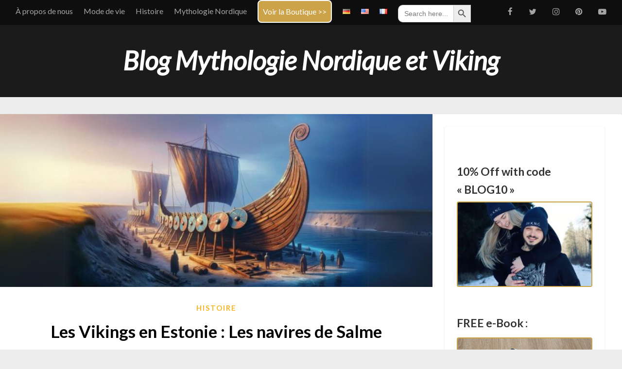

--- FILE ---
content_type: text/html; charset=UTF-8
request_url: https://blog.vkngjewelry.com/fr/les-vikings-en-estonie-les-navires-de-salme/
body_size: 22426
content:
<!DOCTYPE html>
<html lang="fr-FR">
<head>
	<meta charset="UTF-8">
	<meta name="viewport" content="width=device-width, initial-scale=1">
	<link rel="profile" href="http://gmpg.org/xfn/11">
	
	
	<!-- Global site tag (gtag.js) - Google Analytics -->
	<script async src="https://www.googletagmanager.com/gtag/js?id=UA-116685995-2"></script>
	<script>
	  window.dataLayer = window.dataLayer || [];
	  function gtag(){dataLayer.push(arguments);}
	  gtag('js', new Date());
	  gtag('config', 'UA-116685995-2');
	</script>
		
	
	
	<meta name='robots' content='index, follow, max-image-preview:large, max-snippet:-1, max-video-preview:-1' />
	<style>img:is([sizes="auto" i], [sizes^="auto," i]) { contain-intrinsic-size: 3000px 1500px }</style>
	<link rel="alternate" href="https://blog.vkngjewelry.com/de/wikinger-in-estland-die-schiffe-von-salme/" hreflang="de" />
<link rel="alternate" href="https://blog.vkngjewelry.com/en/vikings-in-estonia-the-salme-ships/" hreflang="en" />
<link rel="alternate" href="https://blog.vkngjewelry.com/fr/les-vikings-en-estonie-les-navires-de-salme/" hreflang="fr" />

	<!-- This site is optimized with the Yoast SEO plugin v26.8 - https://yoast.com/product/yoast-seo-wordpress/ -->
	<title>Les Vikings en Estonie : Les navires de Salme - Blog Mythologie Nordique et Viking</title>
<link data-rocket-prefetch href="https://connect.facebook.net" rel="dns-prefetch">
<link data-rocket-prefetch href="https://s.pinimg.com" rel="dns-prefetch">
<link data-rocket-prefetch href="https://www.googletagmanager.com" rel="dns-prefetch">
<link data-rocket-prefetch href="https://fonts.googleapis.com" rel="dns-prefetch">
<link data-rocket-prefetch href="https://img1.wsimg.com" rel="dns-prefetch">
<link data-rocket-prefetch href="https://app.getresponse.com" rel="dns-prefetch"><link rel="preload" data-rocket-preload as="image" href="https://blog.vkngjewelry.com/wp-content/uploads/2024/06/Salme-Estonia-1-768x307.jpg" imagesrcset="https://blog.vkngjewelry.com/wp-content/uploads/2024/06/Salme-Estonia-1-768x307.jpg 768w, https://blog.vkngjewelry.com/wp-content/uploads/2024/06/Salme-Estonia-1-300x120.jpg 300w, https://blog.vkngjewelry.com/wp-content/uploads/2024/06/Salme-Estonia-1.jpg 1000w" imagesizes="(max-width: 768px) 100vw, 768px" fetchpriority="high">
	<link rel="canonical" href="https://blog.vkngjewelry.com/fr/les-vikings-en-estonie-les-navires-de-salme/" />
	<meta property="og:locale" content="fr_FR" />
	<meta property="og:locale:alternate" content="de_DE" />
	<meta property="og:locale:alternate" content="en_US" />
	<meta property="og:type" content="article" />
	<meta property="og:title" content="Les Vikings en Estonie : Les navires de Salme - Blog Mythologie Nordique et Viking" />
	<meta property="og:description" content="Temps de lecture : 8 minutes. Il existe de bonnes preuves que les Vikings ont navigué dans la Baltique et la région de l&rsquo;Estonie dès le début du 9e siècle et qu&rsquo;au 10e siècle, ils ont eu un impact important sur la région, avec plusieurs colonies estoniennes-vikings apparaissant dans la région principalement finno-hongroise. Cependant, de&hellip;" />
	<meta property="og:url" content="https://blog.vkngjewelry.com/fr/les-vikings-en-estonie-les-navires-de-salme/" />
	<meta property="og:site_name" content="Blog Mythologie Nordique et Viking" />
	<meta property="article:publisher" content="https://www.facebook.com/V.K.N.Gcontact/" />
	<meta property="article:published_time" content="2024-06-17T06:51:46+00:00" />
	<meta property="article:modified_time" content="2024-06-17T06:54:06+00:00" />
	<meta property="og:image" content="https://blog.vkngjewelry.com/wp-content/uploads/2024/06/Salme-Estonia-1.jpg" />
	<meta property="og:image:width" content="1000" />
	<meta property="og:image:height" content="400" />
	<meta property="og:image:type" content="image/jpeg" />
	<meta name="author" content="Jessica S." />
	<meta name="twitter:card" content="summary_large_image" />
	<meta name="twitter:creator" content="@VKNGjewelry" />
	<meta name="twitter:site" content="@VKNGjewelry" />
	<script type="application/ld+json" class="yoast-schema-graph">{"@context":"https://schema.org","@graph":[{"@type":"Article","@id":"https://blog.vkngjewelry.com/fr/les-vikings-en-estonie-les-navires-de-salme/#article","isPartOf":{"@id":"https://blog.vkngjewelry.com/fr/les-vikings-en-estonie-les-navires-de-salme/"},"author":{"name":"Jessica S.","@id":"https://blog.vkngjewelry.com/fr/#/schema/person/a7641121d65129d55f44a89f2129bcc8"},"headline":"Les Vikings en Estonie : Les navires de Salme","datePublished":"2024-06-17T06:51:46+00:00","dateModified":"2024-06-17T06:54:06+00:00","mainEntityOfPage":{"@id":"https://blog.vkngjewelry.com/fr/les-vikings-en-estonie-les-navires-de-salme/"},"wordCount":1822,"commentCount":0,"publisher":{"@id":"https://blog.vkngjewelry.com/fr/#organization"},"image":{"@id":"https://blog.vkngjewelry.com/fr/les-vikings-en-estonie-les-navires-de-salme/#primaryimage"},"thumbnailUrl":"https://blog.vkngjewelry.com/wp-content/uploads/2024/06/Salme-Estonia-1.jpg","articleSection":["Histoire"],"inLanguage":"fr-FR","potentialAction":[{"@type":"CommentAction","name":"Comment","target":["https://blog.vkngjewelry.com/fr/les-vikings-en-estonie-les-navires-de-salme/#respond"]}]},{"@type":"WebPage","@id":"https://blog.vkngjewelry.com/fr/les-vikings-en-estonie-les-navires-de-salme/","url":"https://blog.vkngjewelry.com/fr/les-vikings-en-estonie-les-navires-de-salme/","name":"Les Vikings en Estonie : Les navires de Salme - Blog Mythologie Nordique et Viking","isPartOf":{"@id":"https://blog.vkngjewelry.com/fr/#website"},"primaryImageOfPage":{"@id":"https://blog.vkngjewelry.com/fr/les-vikings-en-estonie-les-navires-de-salme/#primaryimage"},"image":{"@id":"https://blog.vkngjewelry.com/fr/les-vikings-en-estonie-les-navires-de-salme/#primaryimage"},"thumbnailUrl":"https://blog.vkngjewelry.com/wp-content/uploads/2024/06/Salme-Estonia-1.jpg","datePublished":"2024-06-17T06:51:46+00:00","dateModified":"2024-06-17T06:54:06+00:00","breadcrumb":{"@id":"https://blog.vkngjewelry.com/fr/les-vikings-en-estonie-les-navires-de-salme/#breadcrumb"},"inLanguage":"fr-FR","potentialAction":[{"@type":"ReadAction","target":["https://blog.vkngjewelry.com/fr/les-vikings-en-estonie-les-navires-de-salme/"]}]},{"@type":"ImageObject","inLanguage":"fr-FR","@id":"https://blog.vkngjewelry.com/fr/les-vikings-en-estonie-les-navires-de-salme/#primaryimage","url":"https://blog.vkngjewelry.com/wp-content/uploads/2024/06/Salme-Estonia-1.jpg","contentUrl":"https://blog.vkngjewelry.com/wp-content/uploads/2024/06/Salme-Estonia-1.jpg","width":1000,"height":400},{"@type":"BreadcrumbList","@id":"https://blog.vkngjewelry.com/fr/les-vikings-en-estonie-les-navires-de-salme/#breadcrumb","itemListElement":[{"@type":"ListItem","position":1,"name":"Home","item":"https://blog.vkngjewelry.com/fr/"},{"@type":"ListItem","position":2,"name":"Les Vikings en Estonie : Les navires de Salme"}]},{"@type":"WebSite","@id":"https://blog.vkngjewelry.com/fr/#website","url":"https://blog.vkngjewelry.com/fr/","name":"Blog Mythologie Nordique et Viking","description":"","publisher":{"@id":"https://blog.vkngjewelry.com/fr/#organization"},"potentialAction":[{"@type":"SearchAction","target":{"@type":"EntryPoint","urlTemplate":"https://blog.vkngjewelry.com/fr/?s={search_term_string}"},"query-input":{"@type":"PropertyValueSpecification","valueRequired":true,"valueName":"search_term_string"}}],"inLanguage":"fr-FR"},{"@type":"Organization","@id":"https://blog.vkngjewelry.com/fr/#organization","name":"vkngjewelry","url":"https://blog.vkngjewelry.com/fr/","logo":{"@type":"ImageObject","inLanguage":"fr-FR","@id":"https://blog.vkngjewelry.com/fr/#/schema/logo/image/","url":"https://blog.vkngjewelry.com/wp-content/uploads/2018/10/logo.png","contentUrl":"https://blog.vkngjewelry.com/wp-content/uploads/2018/10/logo.png","width":480,"height":100,"caption":"vkngjewelry"},"image":{"@id":"https://blog.vkngjewelry.com/fr/#/schema/logo/image/"},"sameAs":["https://www.facebook.com/V.K.N.Gcontact/","https://x.com/VKNGjewelry","https://www.instagram.com/vkngjewelry/","https://www.pinterest.fr/VKNGjewelry","https://www.youtube.com/channel/UC9ck2fVmhBioBVqLtcD2HWQ"]},{"@type":"Person","@id":"https://blog.vkngjewelry.com/fr/#/schema/person/a7641121d65129d55f44a89f2129bcc8","name":"Jessica S.","image":{"@type":"ImageObject","inLanguage":"fr-FR","@id":"https://blog.vkngjewelry.com/fr/#/schema/person/image/","url":"https://secure.gravatar.com/avatar/c385b6587bf4adccb63261792ec10bfb5caa9b8a396e97d0969cc59838382db2?s=96&d=mm&r=g","contentUrl":"https://secure.gravatar.com/avatar/c385b6587bf4adccb63261792ec10bfb5caa9b8a396e97d0969cc59838382db2?s=96&d=mm&r=g","caption":"Jessica S."}}]}</script>
	<!-- / Yoast SEO plugin. -->


<script type='application/javascript'  id='pys-version-script'>console.log('PixelYourSite Free version 11.1.5.2');</script>
<link rel='dns-prefetch' href='//fonts.googleapis.com' />
<link rel="alternate" type="application/rss+xml" title="Blog Mythologie Nordique et Viking &raquo; Flux" href="https://blog.vkngjewelry.com/fr/feed/" />
<link rel="alternate" type="application/rss+xml" title="Blog Mythologie Nordique et Viking &raquo; Flux des commentaires" href="https://blog.vkngjewelry.com/fr/comments/feed/" />
<link rel='stylesheet' id='sgr-css' href='https://blog.vkngjewelry.com/wp-content/plugins/simple-google-recaptcha/sgr.css?ver=1666267310' type='text/css' media='all' />
<style id='wp-emoji-styles-inline-css' type='text/css'>

	img.wp-smiley, img.emoji {
		display: inline !important;
		border: none !important;
		box-shadow: none !important;
		height: 1em !important;
		width: 1em !important;
		margin: 0 0.07em !important;
		vertical-align: -0.1em !important;
		background: none !important;
		padding: 0 !important;
	}
</style>
<link rel='stylesheet' id='wp-block-library-css' href='https://blog.vkngjewelry.com/wp-includes/css/dist/block-library/style.min.css?ver=6.8.3' type='text/css' media='all' />
<style id='classic-theme-styles-inline-css' type='text/css'>
/*! This file is auto-generated */
.wp-block-button__link{color:#fff;background-color:#32373c;border-radius:9999px;box-shadow:none;text-decoration:none;padding:calc(.667em + 2px) calc(1.333em + 2px);font-size:1.125em}.wp-block-file__button{background:#32373c;color:#fff;text-decoration:none}
</style>
<link rel='stylesheet' id='font-awesome-css' href='https://blog.vkngjewelry.com/wp-content/plugins/contact-widgets/assets/css/font-awesome.min.css?ver=4.7.0' type='text/css' media='all' />
<style id='global-styles-inline-css' type='text/css'>
:root{--wp--preset--aspect-ratio--square: 1;--wp--preset--aspect-ratio--4-3: 4/3;--wp--preset--aspect-ratio--3-4: 3/4;--wp--preset--aspect-ratio--3-2: 3/2;--wp--preset--aspect-ratio--2-3: 2/3;--wp--preset--aspect-ratio--16-9: 16/9;--wp--preset--aspect-ratio--9-16: 9/16;--wp--preset--color--black: #000000;--wp--preset--color--cyan-bluish-gray: #abb8c3;--wp--preset--color--white: #ffffff;--wp--preset--color--pale-pink: #f78da7;--wp--preset--color--vivid-red: #cf2e2e;--wp--preset--color--luminous-vivid-orange: #ff6900;--wp--preset--color--luminous-vivid-amber: #fcb900;--wp--preset--color--light-green-cyan: #7bdcb5;--wp--preset--color--vivid-green-cyan: #00d084;--wp--preset--color--pale-cyan-blue: #8ed1fc;--wp--preset--color--vivid-cyan-blue: #0693e3;--wp--preset--color--vivid-purple: #9b51e0;--wp--preset--gradient--vivid-cyan-blue-to-vivid-purple: linear-gradient(135deg,rgba(6,147,227,1) 0%,rgb(155,81,224) 100%);--wp--preset--gradient--light-green-cyan-to-vivid-green-cyan: linear-gradient(135deg,rgb(122,220,180) 0%,rgb(0,208,130) 100%);--wp--preset--gradient--luminous-vivid-amber-to-luminous-vivid-orange: linear-gradient(135deg,rgba(252,185,0,1) 0%,rgba(255,105,0,1) 100%);--wp--preset--gradient--luminous-vivid-orange-to-vivid-red: linear-gradient(135deg,rgba(255,105,0,1) 0%,rgb(207,46,46) 100%);--wp--preset--gradient--very-light-gray-to-cyan-bluish-gray: linear-gradient(135deg,rgb(238,238,238) 0%,rgb(169,184,195) 100%);--wp--preset--gradient--cool-to-warm-spectrum: linear-gradient(135deg,rgb(74,234,220) 0%,rgb(151,120,209) 20%,rgb(207,42,186) 40%,rgb(238,44,130) 60%,rgb(251,105,98) 80%,rgb(254,248,76) 100%);--wp--preset--gradient--blush-light-purple: linear-gradient(135deg,rgb(255,206,236) 0%,rgb(152,150,240) 100%);--wp--preset--gradient--blush-bordeaux: linear-gradient(135deg,rgb(254,205,165) 0%,rgb(254,45,45) 50%,rgb(107,0,62) 100%);--wp--preset--gradient--luminous-dusk: linear-gradient(135deg,rgb(255,203,112) 0%,rgb(199,81,192) 50%,rgb(65,88,208) 100%);--wp--preset--gradient--pale-ocean: linear-gradient(135deg,rgb(255,245,203) 0%,rgb(182,227,212) 50%,rgb(51,167,181) 100%);--wp--preset--gradient--electric-grass: linear-gradient(135deg,rgb(202,248,128) 0%,rgb(113,206,126) 100%);--wp--preset--gradient--midnight: linear-gradient(135deg,rgb(2,3,129) 0%,rgb(40,116,252) 100%);--wp--preset--font-size--small: 13px;--wp--preset--font-size--medium: 20px;--wp--preset--font-size--large: 36px;--wp--preset--font-size--x-large: 42px;--wp--preset--spacing--20: 0.44rem;--wp--preset--spacing--30: 0.67rem;--wp--preset--spacing--40: 1rem;--wp--preset--spacing--50: 1.5rem;--wp--preset--spacing--60: 2.25rem;--wp--preset--spacing--70: 3.38rem;--wp--preset--spacing--80: 5.06rem;--wp--preset--shadow--natural: 6px 6px 9px rgba(0, 0, 0, 0.2);--wp--preset--shadow--deep: 12px 12px 50px rgba(0, 0, 0, 0.4);--wp--preset--shadow--sharp: 6px 6px 0px rgba(0, 0, 0, 0.2);--wp--preset--shadow--outlined: 6px 6px 0px -3px rgba(255, 255, 255, 1), 6px 6px rgba(0, 0, 0, 1);--wp--preset--shadow--crisp: 6px 6px 0px rgba(0, 0, 0, 1);}:where(.is-layout-flex){gap: 0.5em;}:where(.is-layout-grid){gap: 0.5em;}body .is-layout-flex{display: flex;}.is-layout-flex{flex-wrap: wrap;align-items: center;}.is-layout-flex > :is(*, div){margin: 0;}body .is-layout-grid{display: grid;}.is-layout-grid > :is(*, div){margin: 0;}:where(.wp-block-columns.is-layout-flex){gap: 2em;}:where(.wp-block-columns.is-layout-grid){gap: 2em;}:where(.wp-block-post-template.is-layout-flex){gap: 1.25em;}:where(.wp-block-post-template.is-layout-grid){gap: 1.25em;}.has-black-color{color: var(--wp--preset--color--black) !important;}.has-cyan-bluish-gray-color{color: var(--wp--preset--color--cyan-bluish-gray) !important;}.has-white-color{color: var(--wp--preset--color--white) !important;}.has-pale-pink-color{color: var(--wp--preset--color--pale-pink) !important;}.has-vivid-red-color{color: var(--wp--preset--color--vivid-red) !important;}.has-luminous-vivid-orange-color{color: var(--wp--preset--color--luminous-vivid-orange) !important;}.has-luminous-vivid-amber-color{color: var(--wp--preset--color--luminous-vivid-amber) !important;}.has-light-green-cyan-color{color: var(--wp--preset--color--light-green-cyan) !important;}.has-vivid-green-cyan-color{color: var(--wp--preset--color--vivid-green-cyan) !important;}.has-pale-cyan-blue-color{color: var(--wp--preset--color--pale-cyan-blue) !important;}.has-vivid-cyan-blue-color{color: var(--wp--preset--color--vivid-cyan-blue) !important;}.has-vivid-purple-color{color: var(--wp--preset--color--vivid-purple) !important;}.has-black-background-color{background-color: var(--wp--preset--color--black) !important;}.has-cyan-bluish-gray-background-color{background-color: var(--wp--preset--color--cyan-bluish-gray) !important;}.has-white-background-color{background-color: var(--wp--preset--color--white) !important;}.has-pale-pink-background-color{background-color: var(--wp--preset--color--pale-pink) !important;}.has-vivid-red-background-color{background-color: var(--wp--preset--color--vivid-red) !important;}.has-luminous-vivid-orange-background-color{background-color: var(--wp--preset--color--luminous-vivid-orange) !important;}.has-luminous-vivid-amber-background-color{background-color: var(--wp--preset--color--luminous-vivid-amber) !important;}.has-light-green-cyan-background-color{background-color: var(--wp--preset--color--light-green-cyan) !important;}.has-vivid-green-cyan-background-color{background-color: var(--wp--preset--color--vivid-green-cyan) !important;}.has-pale-cyan-blue-background-color{background-color: var(--wp--preset--color--pale-cyan-blue) !important;}.has-vivid-cyan-blue-background-color{background-color: var(--wp--preset--color--vivid-cyan-blue) !important;}.has-vivid-purple-background-color{background-color: var(--wp--preset--color--vivid-purple) !important;}.has-black-border-color{border-color: var(--wp--preset--color--black) !important;}.has-cyan-bluish-gray-border-color{border-color: var(--wp--preset--color--cyan-bluish-gray) !important;}.has-white-border-color{border-color: var(--wp--preset--color--white) !important;}.has-pale-pink-border-color{border-color: var(--wp--preset--color--pale-pink) !important;}.has-vivid-red-border-color{border-color: var(--wp--preset--color--vivid-red) !important;}.has-luminous-vivid-orange-border-color{border-color: var(--wp--preset--color--luminous-vivid-orange) !important;}.has-luminous-vivid-amber-border-color{border-color: var(--wp--preset--color--luminous-vivid-amber) !important;}.has-light-green-cyan-border-color{border-color: var(--wp--preset--color--light-green-cyan) !important;}.has-vivid-green-cyan-border-color{border-color: var(--wp--preset--color--vivid-green-cyan) !important;}.has-pale-cyan-blue-border-color{border-color: var(--wp--preset--color--pale-cyan-blue) !important;}.has-vivid-cyan-blue-border-color{border-color: var(--wp--preset--color--vivid-cyan-blue) !important;}.has-vivid-purple-border-color{border-color: var(--wp--preset--color--vivid-purple) !important;}.has-vivid-cyan-blue-to-vivid-purple-gradient-background{background: var(--wp--preset--gradient--vivid-cyan-blue-to-vivid-purple) !important;}.has-light-green-cyan-to-vivid-green-cyan-gradient-background{background: var(--wp--preset--gradient--light-green-cyan-to-vivid-green-cyan) !important;}.has-luminous-vivid-amber-to-luminous-vivid-orange-gradient-background{background: var(--wp--preset--gradient--luminous-vivid-amber-to-luminous-vivid-orange) !important;}.has-luminous-vivid-orange-to-vivid-red-gradient-background{background: var(--wp--preset--gradient--luminous-vivid-orange-to-vivid-red) !important;}.has-very-light-gray-to-cyan-bluish-gray-gradient-background{background: var(--wp--preset--gradient--very-light-gray-to-cyan-bluish-gray) !important;}.has-cool-to-warm-spectrum-gradient-background{background: var(--wp--preset--gradient--cool-to-warm-spectrum) !important;}.has-blush-light-purple-gradient-background{background: var(--wp--preset--gradient--blush-light-purple) !important;}.has-blush-bordeaux-gradient-background{background: var(--wp--preset--gradient--blush-bordeaux) !important;}.has-luminous-dusk-gradient-background{background: var(--wp--preset--gradient--luminous-dusk) !important;}.has-pale-ocean-gradient-background{background: var(--wp--preset--gradient--pale-ocean) !important;}.has-electric-grass-gradient-background{background: var(--wp--preset--gradient--electric-grass) !important;}.has-midnight-gradient-background{background: var(--wp--preset--gradient--midnight) !important;}.has-small-font-size{font-size: var(--wp--preset--font-size--small) !important;}.has-medium-font-size{font-size: var(--wp--preset--font-size--medium) !important;}.has-large-font-size{font-size: var(--wp--preset--font-size--large) !important;}.has-x-large-font-size{font-size: var(--wp--preset--font-size--x-large) !important;}
:where(.wp-block-post-template.is-layout-flex){gap: 1.25em;}:where(.wp-block-post-template.is-layout-grid){gap: 1.25em;}
:where(.wp-block-columns.is-layout-flex){gap: 2em;}:where(.wp-block-columns.is-layout-grid){gap: 2em;}
:root :where(.wp-block-pullquote){font-size: 1.5em;line-height: 1.6;}
</style>
<link rel='stylesheet' id='jpibfi-style-css' href='https://blog.vkngjewelry.com/wp-content/plugins/jquery-pin-it-button-for-images/css/client.css?ver=3.0.6' type='text/css' media='all' />
<link rel='stylesheet' id='wp-components-css' href='https://blog.vkngjewelry.com/wp-includes/css/dist/components/style.min.css?ver=6.8.3' type='text/css' media='all' />
<link rel='stylesheet' id='godaddy-styles-css' href='https://blog.vkngjewelry.com/wp-content/mu-plugins/vendor/wpex/godaddy-launch/includes/Dependencies/GoDaddy/Styles/build/latest.css?ver=2.0.2' type='text/css' media='all' />
<link rel='stylesheet' id='ivory-search-styles-css' href='https://blog.vkngjewelry.com/wp-content/plugins/add-search-to-menu/public/css/ivory-search.min.css?ver=5.5.14' type='text/css' media='all' />
<link rel='stylesheet' id='responsiveblogic-googlefonts-css' href='https://fonts.googleapis.com/css?family=Lato%3A300%2C400%2C400i%2C700%7CMontserrat%3A400%2C400i%2C500%2C600%2C700&#038;subset=latin%2Clatin-ext' type='text/css' media='all' />
<link rel='stylesheet' id='responsiveblogic-style-css' href='https://blog.vkngjewelry.com/wp-content/themes/responsiveblogic/style.css?ver=6.8.3' type='text/css' media='all' />
<link rel='stylesheet' id='font-awesome-css-css' href='https://blog.vkngjewelry.com/wp-content/themes/responsiveblogic/css/font-awesome.min.css?ver=6.8.3' type='text/css' media='all' />
<link rel='stylesheet' id='recent-posts-widget-with-thumbnails-public-style-css' href='https://blog.vkngjewelry.com/wp-content/plugins/recent-posts-widget-with-thumbnails/public.css?ver=7.1.1' type='text/css' media='all' />
<link rel='stylesheet' id='wpcw-css' href='https://blog.vkngjewelry.com/wp-content/plugins/contact-widgets/assets/css/style.min.css?ver=1.0.1' type='text/css' media='all' />
<script type="text/javascript" id="sgr-js-extra">
/* <![CDATA[ */
var sgr = {"sgr_site_key":"6LeC0H0cAAAAADEfSWEnCmNAu0bSBNE3vJ3qwX7B"};
/* ]]> */
</script>
<script type="text/javascript" async='async' src="https://blog.vkngjewelry.com/wp-content/plugins/simple-google-recaptcha/sgr.js?ver=1666267310" id="sgr-js"></script>
<script type="text/javascript" id="jquery-core-js-extra">
/* <![CDATA[ */
var pysFacebookRest = {"restApiUrl":"https:\/\/blog.vkngjewelry.com\/wp-json\/pys-facebook\/v1\/event","debug":""};
/* ]]> */
</script>
<script type="text/javascript" async='async' src="https://blog.vkngjewelry.com/wp-includes/js/jquery/jquery.min.js?ver=3.7.1" id="jquery-core-js"></script>
<script type="text/javascript" async='async' src="https://blog.vkngjewelry.com/wp-includes/js/jquery/jquery-migrate.min.js?ver=3.4.1" id="jquery-migrate-js"></script>
<script type="text/javascript" async='async' src="https://blog.vkngjewelry.com/wp-content/plugins/pixelyoursite/dist/scripts/jquery.bind-first-0.2.3.min.js?ver=0.2.3" id="jquery-bind-first-js"></script>
<script type="text/javascript" async='async' src="https://blog.vkngjewelry.com/wp-content/plugins/pixelyoursite/dist/scripts/js.cookie-2.1.3.min.js?ver=2.1.3" id="js-cookie-pys-js"></script>
<script type="text/javascript" async='async' src="https://blog.vkngjewelry.com/wp-content/plugins/pixelyoursite/dist/scripts/tld.min.js?ver=2.3.1" id="js-tld-js"></script>
<script type="text/javascript" id="pys-js-extra">
/* <![CDATA[ */
var pysOptions = {"staticEvents":{"facebook":{"init_event":[{"delay":0,"type":"static","ajaxFire":false,"name":"PageView","pixelIds":["671812170922775"],"eventID":"1f914903-0d08-490e-ba71-c6dc37d0af39","params":{"post_category":"Histoire","page_title":"Les Vikings en Estonie : Les navires de Salme","post_type":"post","post_id":10086,"plugin":"PixelYourSite","user_role":"guest","event_url":"blog.vkngjewelry.com\/fr\/les-vikings-en-estonie-les-navires-de-salme\/"},"e_id":"init_event","ids":[],"hasTimeWindow":false,"timeWindow":0,"woo_order":"","edd_order":""}]}},"dynamicEvents":{"automatic_event_form":{"facebook":{"delay":0,"type":"dyn","name":"Form","pixelIds":["671812170922775"],"eventID":"6089aa93-fa75-4a99-9765-02f880383a89","params":{"page_title":"Les Vikings en Estonie : Les navires de Salme","post_type":"post","post_id":10086,"plugin":"PixelYourSite","user_role":"guest","event_url":"blog.vkngjewelry.com\/fr\/les-vikings-en-estonie-les-navires-de-salme\/"},"e_id":"automatic_event_form","ids":[],"hasTimeWindow":false,"timeWindow":0,"woo_order":"","edd_order":""}},"automatic_event_download":{"facebook":{"delay":0,"type":"dyn","name":"Download","extensions":["","doc","exe","js","pdf","ppt","tgz","zip","xls"],"pixelIds":["671812170922775"],"eventID":"2d428e1e-1f74-4b4f-a452-fe2ce6c488a6","params":{"page_title":"Les Vikings en Estonie : Les navires de Salme","post_type":"post","post_id":10086,"plugin":"PixelYourSite","user_role":"guest","event_url":"blog.vkngjewelry.com\/fr\/les-vikings-en-estonie-les-navires-de-salme\/"},"e_id":"automatic_event_download","ids":[],"hasTimeWindow":false,"timeWindow":0,"woo_order":"","edd_order":""}},"automatic_event_comment":{"facebook":{"delay":0,"type":"dyn","name":"Comment","pixelIds":["671812170922775"],"eventID":"0df079cc-5ad0-44fa-9d63-69660b5e4147","params":{"page_title":"Les Vikings en Estonie : Les navires de Salme","post_type":"post","post_id":10086,"plugin":"PixelYourSite","user_role":"guest","event_url":"blog.vkngjewelry.com\/fr\/les-vikings-en-estonie-les-navires-de-salme\/"},"e_id":"automatic_event_comment","ids":[],"hasTimeWindow":false,"timeWindow":0,"woo_order":"","edd_order":""}}},"triggerEvents":[],"triggerEventTypes":[],"facebook":{"pixelIds":["671812170922775"],"advancedMatching":[],"advancedMatchingEnabled":false,"removeMetadata":false,"wooVariableAsSimple":false,"serverApiEnabled":true,"wooCRSendFromServer":false,"send_external_id":null,"enabled_medical":false,"do_not_track_medical_param":["event_url","post_title","page_title","landing_page","content_name","categories","category_name","tags"],"meta_ldu":false},"debug":"","siteUrl":"https:\/\/blog.vkngjewelry.com","ajaxUrl":"https:\/\/blog.vkngjewelry.com\/wp-admin\/admin-ajax.php","ajax_event":"836a120009","enable_remove_download_url_param":"1","cookie_duration":"7","last_visit_duration":"60","enable_success_send_form":"","ajaxForServerEvent":"1","ajaxForServerStaticEvent":"1","useSendBeacon":"1","send_external_id":"1","external_id_expire":"180","track_cookie_for_subdomains":"1","google_consent_mode":"1","gdpr":{"ajax_enabled":false,"all_disabled_by_api":false,"facebook_disabled_by_api":false,"analytics_disabled_by_api":false,"google_ads_disabled_by_api":false,"pinterest_disabled_by_api":false,"bing_disabled_by_api":false,"reddit_disabled_by_api":false,"externalID_disabled_by_api":false,"facebook_prior_consent_enabled":true,"analytics_prior_consent_enabled":true,"google_ads_prior_consent_enabled":null,"pinterest_prior_consent_enabled":true,"bing_prior_consent_enabled":true,"cookiebot_integration_enabled":false,"cookiebot_facebook_consent_category":"marketing","cookiebot_analytics_consent_category":"statistics","cookiebot_tiktok_consent_category":"marketing","cookiebot_google_ads_consent_category":"marketing","cookiebot_pinterest_consent_category":"marketing","cookiebot_bing_consent_category":"marketing","consent_magic_integration_enabled":false,"real_cookie_banner_integration_enabled":false,"cookie_notice_integration_enabled":false,"cookie_law_info_integration_enabled":false,"analytics_storage":{"enabled":true,"value":"granted","filter":false},"ad_storage":{"enabled":true,"value":"granted","filter":false},"ad_user_data":{"enabled":true,"value":"granted","filter":false},"ad_personalization":{"enabled":true,"value":"granted","filter":false}},"cookie":{"disabled_all_cookie":false,"disabled_start_session_cookie":false,"disabled_advanced_form_data_cookie":false,"disabled_landing_page_cookie":false,"disabled_first_visit_cookie":false,"disabled_trafficsource_cookie":false,"disabled_utmTerms_cookie":false,"disabled_utmId_cookie":false},"tracking_analytics":{"TrafficSource":"direct","TrafficLanding":"undefined","TrafficUtms":[],"TrafficUtmsId":[]},"GATags":{"ga_datalayer_type":"default","ga_datalayer_name":"dataLayerPYS"},"woo":{"enabled":false},"edd":{"enabled":false},"cache_bypass":"1769988971"};
/* ]]> */
</script>
<script type="text/javascript" async='async' src="https://blog.vkngjewelry.com/wp-content/plugins/pixelyoursite/dist/scripts/public.js?ver=11.1.5.2" id="pys-js"></script>
<link rel="https://api.w.org/" href="https://blog.vkngjewelry.com/wp-json/" /><link rel="alternate" title="JSON" type="application/json" href="https://blog.vkngjewelry.com/wp-json/wp/v2/posts/10086" /><link rel="EditURI" type="application/rsd+xml" title="RSD" href="https://blog.vkngjewelry.com/xmlrpc.php?rsd" />
<link rel='shortlink' href='https://blog.vkngjewelry.com/?p=10086' />
<link rel="alternate" title="oEmbed (JSON)" type="application/json+oembed" href="https://blog.vkngjewelry.com/wp-json/oembed/1.0/embed?url=https%3A%2F%2Fblog.vkngjewelry.com%2Ffr%2Fles-vikings-en-estonie-les-navires-de-salme%2F&#038;lang=fr" />
<link rel="alternate" title="oEmbed (XML)" type="text/xml+oembed" href="https://blog.vkngjewelry.com/wp-json/oembed/1.0/embed?url=https%3A%2F%2Fblog.vkngjewelry.com%2Ffr%2Fles-vikings-en-estonie-les-navires-de-salme%2F&#038;format=xml&#038;lang=fr" />
<meta name="google-site-verification" content="IL-MT0OBSYocgw113gvr5DWxbe9TwyyfB9NfpMopir4" />

<meta name="p:domain_verify" content="732a7b7e122317136101d97c8537cfeb"/>

<meta name="facebook-domain-verification" content="12oat7mb3hlzui6uk0tu3obwh6rz28" />

<img height="1" width="1" style="display:none;" alt="" src="https://ct.pinterest.com/v3/?tid=YOUR_TAG_ID&event=pagevisit&noscript=1" /><style type="text/css">
	a.pinit-button.custom span {
		}

	.pinit-hover {
		opacity: 0.8 !important;
		filter: alpha(opacity=80) !important;
	}
	a.pinit-button {
	border-bottom: 0 !important;
	box-shadow: none !important;
	margin-bottom: 0 !important;
}
a.pinit-button::after {
    display: none;
}</style>
		
    <style type="text/css">

    .top-widget-single { background: ; }
    .header-container{ padding-top: px; }
    .header-container{ padding-bottom: px; }
    .header-widgets h3 { color: ; }
    .header-widgets, .header-widgets p, .header-widgets li, .header-widgets table td, .header-widgets table th, .header-widgets   { color: ; }
    .header-widgets a, .header-widgets a, .header-widgets .menu li a { color: ; }
    header#masthead { background-color: #1b1b1b; }
    .site-title{ color: ; }
    p.site-description{ color: ; }
    .button-divider{ background-color: ; }
    .header-button{ border-color: ; }
    .header-button, .header-button-text{ color: ; }
    .header-button-text:after { background: ; }
    #site-navigation .menu li, #site-navigation .menu .sub-menu, #site-navigation .menu .children, nav#site-navigation{ background: ; }
    #site-navigation .menu li a, #site-navigation .menu li a:hover, #site-navigation .menu li a:active, #site-navigation .menu > li.menu-item-has-children > a:after, #site-navigation ul.menu ul a, #site-navigation .menu ul ul a, #site-navigation ul.menu ul a:hover, #site-navigation .menu ul ul a:hover, div#top-search a, div#top-search a:hover { color: ; }
    .m_menu_icon { background-color: ; }
    #top-social a, #top-social a:hover, #top-social a:active, #top-social a:focus, #top-social a:visited{ color: ; }  
    .top-widgets h1, .top-widgets h2, .top-widgets h3, .top-widgets h4, .top-widgets h5, .top-widgets h6 { color: ; }
    .top-widgets p, .top-widgets, .top-widgets li, .top-widgets ol, .top-widgets cite{ color: ; }
    .top-widget-fullwidth h3:after{ background: ; }
    .top-widgets ul li a, .top-widgets a, .top-widgets a:hover, .top-widgets a:visited, .top-widgets a:focus, .top-widgets a:active, .top-widgets ol li a, .top-widgets li a, .top-widgets .menu li a, .top-widgets .menu li a:hover, .top-widgets .menu li a:active, .top-widgets .menu li a:focus{ color: ; }
    .blog-feed-category a{ color: ; }
    .blog h2.entry-title a, .nav-previous a, .nav-next a { color: ; }
    .blog-feed-post-wrapper .blog-feed-meta * { color: ; }
    .blog-feed-post-wrapper p { color: ; }
    .blog .entry-more a { color: ; }
    .blog .entry-more a { border-color: ; }
    .blog .entry-more a:hover { background: ; }
    .blog .entry-more a:hover { border-color: ; }
    .blog #primary article.post { border-color: ; }
    .single-post .comment-metadata time, .page .comment-metadata time, .single-post time.entry-date.published, .page time.entry-date.published, .single-post .posted-on a, .page .posted-on a { color: ; }
    .single-post #main th, .page #main th, .single-post .entry-cate a h2.entry-title, .single-post h1.entry-title, .page h2.entry-title, .page h1.entry-title, .single-post #main h1, .single-post #main h2, .single-post #main h3, .single-post #main h4, .single-post #main h5, .single-post #main h6, .page #main h1, .page #main h2, .page #main h3, .page #main h4, .page #main h5, .page #main h6 { color: ; }
    .comments-title:after{ background: ; }
    .post #main .nav-next a:before, .single-post #main .nav-previous a:before, .page #main .nav-previous a:before, .single-post #main .nav-next a:before, .single-post #main a, .page #main a{ color: ; }
    .page #main, .page #main p, .page #main th,.page .comment-form label, .single-post #main, .single-post #main p, .single-post #main th,.single-post .comment-form label, .single-post .comment-author .fn, .page .comment-author .fn   { color: ; }
    .single-post .comment-form input.submit, .page .comment-form input.submit { background: ; }
    .single-post .comment-form input.submit:hover, .page .comment-form input.submit:hover { background-color: ; }
    .single-post #main .entry-cate a, .page #main .entry-cate a { color: ; }
    .single-post .comment-content, .page .comment-content, .single-post .navigation.post-navigation, .page .navigation.post-navigation, .single-post #main td, .page #main td,  .single-post #main th, .page #main th, .page #main input[type="url"], .single-post #main input[type="url"],.page #main input[type="text"], .single-post #main input[type="text"],.page #main input[type="email"], .single-post #main input[type="email"], .page #main textarea, .single-post textarea, .page .comments-area { border-color: ; }
    .top-widget-wrapper{ border-color: ; }
    .footer-widgets-wrapper{ background: ; }
    .footer-widgets-wrapper h1, .footer-widgets-wrapper h2,  .footer-widgets-wrapper h3,  .footer-widgets-wrapper h4,  .footer-widgets-wrapper h5,  .footer-widgets-wrapper h6 { color: ; }
    .footer-widget-single, .footer-widget-single p, .footer-widgets-wrapper p, .footer-widgets-wrapper { color: ; }
    .footer-widgets-wrapper  ul li a, .footer-widgets-wrapper li a,.footer-widgets-wrapper a,.footer-widgets-wrapper a:hover,.footer-widgets-wrapper a:active,.footer-widgets-wrapper a:focus, .footer-widget-single a, .footer-widget-single a:hover, .footer-widget-single a:active{ color: ; }
    .footer-widget-single h3, .footer-widgets .search-form input.search-field { border-color: ; }
    footer .site-info { background: ; }
    footer .site-info { color: ; }
    .readmore-btn { background: ; }
    .blog-feed-post-wrapper, .blog .nav-previous a,.blog .nav-next a { background: ; }
    .single-post main#main, .page main#main, .error404 main#main, .search-no-results main#main { background: ; }
    p.site-before_title { color: ; }
    p.site-description { color: ; }
    .footer-widget-single h3:after { background: ; }
}   
</style>
	<style type="text/css" id="responsiveblogic-header-css">
	
	 .site-title,
	 p.site-description {
		color: #ffffff;
	}

	</style>
	<style type="text/css" id="custom-background-css">
body.custom-background { background-color: #ededed; }
</style>
	<link rel="icon" href="https://blog.vkngjewelry.com/wp-content/uploads/2018/10/cropped-favicon-32x32-32x32.png" sizes="32x32" />
<link rel="icon" href="https://blog.vkngjewelry.com/wp-content/uploads/2018/10/cropped-favicon-32x32-192x192.png" sizes="192x192" />
<link rel="apple-touch-icon" href="https://blog.vkngjewelry.com/wp-content/uploads/2018/10/cropped-favicon-32x32-180x180.png" />
<meta name="msapplication-TileImage" content="https://blog.vkngjewelry.com/wp-content/uploads/2018/10/cropped-favicon-32x32-270x270.png" />
		<style type="text/css" id="wp-custom-css">
			/*Menu - Petar*/
@media screen and (min-width: 1240px){
	.top-nav{
		width: 95% !important; 
	}
	
	.menu li a {
    font-size: 16px !important;
	}
}


@media screen and (min-width: 1440px){
	.top-nav.container{
		width: 1440px !important; 
	}
	
	.menu li a {
    font-size: 18px !important;
	}
}
/*END Menu - Petar*/


/*---------------Menu CTA Button---------------*/
#top-menu li a:hover {
	opacity: 1!important;
}

.footer-widgets ul li{
	margin-bottom: 25px;
}

.menu li a {
	color: #a5a5a5;
	line-height: 25px!important;
	font-size: 15px
}

#top-social{
/*	right: -120px; */
}

#top-social a .fa{
	color: #a5a5a5 !important;
	font-size: 1.2em !important;
  margin-left: 20px !important;
}


.menu-cta a {
	border: 2px solid #ffffff!important;
	padding: 5px!important;
	border-radius: 6px;
	background-color: #CDA349;
	color: white!important;
	text-align: center;
}

.menu-cta a:hover {
	background-color: #F7A700;
	color: white!important;
}

.et_header_style_left #et-top-navigation {
	padding-top: 16px!important;
}

.et_header_style_left .et-fixed-header #et-top-navigation {
	padding-top: 6px!important;
}

/*---------------CTA Button Color on Fixed Navigation---------------*/

#main-header.et-fixed-header .menu-cta a, .menu-item-3138 a, .menu-item-3159 a {
	color: #ffff !important;
}

.container {
/*	width: 1150px;
*/	width: 1280px;
	margin: 0 auto;
}

.header-search{
	margin-top:10px;
	width: 150px;
}


.is-form-style.is-form-style-3 input.is-search-input{
	border-radius: 10px 0 0 10px;
}

/*---------------Menu CTA Button Mobile Settings---------------*/
@media only screen and (max-width: 980px) {
	h1{
		font-size: 45px !important;
	}
	
	h2{
		font-size: 35px !important;
	}
	
	h3{
		font-size: 28px !important;
	}
	
	p, .blog-feed-post-wrapper p{
		font-size:22px !important;
	}
	
	.menu-cta, .menu-item-3138, .menu-item-3159{
		background-color: #fff;
	}
	.menu-cta a, .menu-item-3138 a, .menu-item-3159 a {
		margin-top:20px;
		background-color: #CDA349;
	}
	
	.site-header .menu li {
    padding: 10px 15px;
	}
	
	.lang-item a img{
		width: 32px !important;
		height: 22px !important
	}
	
	.footer-widgets ul li{
		text-align: center;
		margin: 30px auto;
	}
}
.container-fluid {
	max-width: 1300px;
	margin: 0 auto;
}
.my_flex > div {
	display: inline-block;
}
.my_content {
	max-width: 870px;
	float: left;
	margin-right: 30px;
}
.my_widget .top-widget-single {
	max-width: 100%;
	width: 100%;
	text-align: left;
}
.my_widget {
	width: 350px;
	position: -webkit-sticky; 
	position: sticky;
	top: 80px;
}
.my_widget .top-widgets > a > img {
	margin-top: 30px;
}
.my_flex.mm {
	display: flex;
}
.my_widget.my_article_widget {
    width: 350px;
    margin-left: 30px;
	display: inline-table;
}
.my_content .single-post .entry-thumb {
    margin-left: 0;
    margin-right: 0;
    margin-top: 0;
}
input.fca_eoi_form_button_element {
	background: #CDA349 !important;
	border: none !important;
	color: #111 !important;
}
@media only screen and (max-width: 780px) {
	.my_content {
		margin-right: 0px;
	}
	.my_widget {
		width: 100%;
	}
}
@media only screen and (max-width: 1000px) {
	.container {
			width: 95%;
	}
	.my_content {
		max-width: 100%;
		margin-right: 0;
	}
	.my_widget.my_article_widget {
		width: 330px;
		margin-left: 50px;
	}
}
@media only screen and (max-width: 768px) {
	.container {
			width: 95%;
	}
	.my_widget.my_article_widget, .my_widget {
		display: block;
		position: relative;		
		top: 0;
		margin: 0 auto;
	}
	.my_flex.mm {
		flex-wrap: wrap;
	}
}
@media only screen and (max-width: 480px) {
	.container {
			width: 95%;
	}
	.my_widget.my_article_widget, .my_widget {
		display: block;
		position: relative;
		top: 0;
		margin: 0 auto;
	}
	.my_flex.mm {
		flex-wrap: wrap;
	}

	.nav-previous, .nav-next{
		margin: 50px 0px !important;
	}
}

a:hover {
  text-decoration-color: #CDA349;
	color: black
}

a {
    color: #CDA349;
}

.menu li a {
	font-size: 18px;
    font-weight: 500;
	padding-top: 10px;
}

.menu-cta a, .menu-item-3138 a, .menu-item-3159 a {
    border: 2px solid #ffffff!important;
    padding: 9px!important;
    border-radius: 8px;
    background-color: #cda349;
    color: white!important;
    text-align: center;
}

.menu-cta a:hover {

    background-color: black;
	border-radius: 1px;
    
}



.my_widget .top-widgets>a>img {
    margin-top: 1px;
    border: 2px solid #CDA349;
    border-radius: 4px;
}

.my_widget .top-widgets>a:hover>img {
    margin-top: 1px;
    border: 2px solid black;
    border-radius: 20px;
}

 .posted-on  {
    display: none;
}

.rpwwt-post-date {
    display: none;
}

.top-widgets{
	margin-top: 50px !important;
}
		</style>
			<script type="text/javascript" src="https://app.getresponse.com/view_webform_v2.js?u=G0MPD&webforms_id=hhnre" data-webform-id="hhnre"></script>
	
	<!-- Pinterest Tag -->
	<script>
	!function(e){if(!window.pintrk){window.pintrk = function () {
	window.pintrk.queue.push(Array.prototype.slice.call(arguments))};var
	  n=window.pintrk;n.queue=[],n.version="3.0";var
	  t=document.createElement("script");t.async=!0,t.src=e;var
	  r=document.getElementsByTagName("script")[0];
	  r.parentNode.insertBefore(t,r)}}("https://s.pinimg.com/ct/core.js");
	pintrk('load', '2612416178826', {em: '<user_email_address>'});
	pintrk('page');
	</script>
<noscript>
<img height="1" width="1" style="display:none;" alt=""
  src="https://ct.pinterest.com/v3/?event=init&tid=2612416178826&pd[em]=<hashed_email_address>&noscript=1" />
</noscript>
<!-- end Pinterest Tag -->
<meta name="generator" content="WP Rocket 3.20.3" data-wpr-features="wpr_preconnect_external_domains wpr_oci wpr_preload_links wpr_desktop" /></head>

<body class="wp-singular post-template-default single single-post postid-10086 single-format-standard custom-background wp-theme-responsiveblogic responsiveblogic group-blog">
	<div  id="page" class="site">
		<a class="skip-link screen-reader-text" href="#content">Skip to content</a>
		<header  id="masthead" class="site-header" role="banner">
			<nav id="site-navigation" class="main-navigation" role="navigation">
				<div class="top-nav container">
					<button class="menu-toggle" aria-controls="primary-menu" aria-expanded="false">
						<span class="m_menu_icon"></span>
						<span class="m_menu_icon"></span>
						<span class="m_menu_icon"></span>
					</button>
					<div class="menu-menu-fr-container"><ul id="primary-menu" class="menu"><li id="menu-item-3154" class="menu-item menu-item-type-custom menu-item-object-custom menu-item-3154"><a href="https://www.vkngjewelry.com/pages/about-us">À propos de nous</a></li>
<li id="menu-item-3163" class="menu-item menu-item-type-taxonomy menu-item-object-category menu-item-3163"><a href="https://blog.vkngjewelry.com/fr/category/mode-de-vie/">Mode de vie</a></li>
<li id="menu-item-3156" class="menu-item menu-item-type-taxonomy menu-item-object-category current-post-ancestor current-menu-parent current-custom-parent menu-item-3156"><a href="https://blog.vkngjewelry.com/fr/category/histoire/">Histoire</a></li>
<li id="menu-item-3157" class="menu-item menu-item-type-taxonomy menu-item-object-category menu-item-3157"><a href="https://blog.vkngjewelry.com/fr/category/mythologie-nordique/">Mythologie Nordique</a></li>
<li id="menu-item-3159" class="menu-item menu-item-type-custom menu-item-object-custom menu-item-3159"><a href="https://www.vkngjewelry.com/?utm_source=Blog&#038;utm_medium=ctaMenu&#038;utm_campaign=conversionblog">Voir la Boutique >></a></li>
<li id="menu-item-3153-de" class="lang-item lang-item-9 lang-item-de lang-item-first menu-item menu-item-type-custom menu-item-object-custom menu-item-3153-de"><a href="https://blog.vkngjewelry.com/de/wikinger-in-estland-die-schiffe-von-salme/" hreflang="de-DE" lang="de-DE"><img src="[data-uri]" alt="Deutsch" width="16" height="11" style="width: 16px; height: 11px;" /></a></li>
<li id="menu-item-3153-en" class="lang-item lang-item-12 lang-item-en menu-item menu-item-type-custom menu-item-object-custom menu-item-3153-en"><a href="https://blog.vkngjewelry.com/en/vikings-in-estonia-the-salme-ships/" hreflang="en-US" lang="en-US"><img src="[data-uri]" alt="English" width="16" height="11" style="width: 16px; height: 11px;" /></a></li>
<li id="menu-item-3153-fr" class="lang-item lang-item-103 lang-item-fr current-lang menu-item menu-item-type-custom menu-item-object-custom menu-item-3153-fr"><a href="https://blog.vkngjewelry.com/fr/les-vikings-en-estonie-les-navires-de-salme/" hreflang="fr-FR" lang="fr-FR"><img src="[data-uri]" alt="Français" width="16" height="11" style="width: 16px; height: 11px;" /></a></li>
<li class="header-search astm-search-menu is-menu default menu-item"><form  class="is-search-form is-form-style is-form-style-3 is-form-id-0 " action="https://blog.vkngjewelry.com/fr/" method="get" role="search" ><label for="is-search-input-0"><span class="is-screen-reader-text">Search for:</span><input  type="search" id="is-search-input-0" name="s" value="" class="is-search-input" placeholder="Search here..." autocomplete=off /></label><button type="submit" class="is-search-submit"><span class="is-screen-reader-text">Search Button</span><span class="is-search-icon"><svg focusable="false" aria-label="Search" xmlns="http://www.w3.org/2000/svg" viewBox="0 0 24 24" width="24px"><path d="M15.5 14h-.79l-.28-.27C15.41 12.59 16 11.11 16 9.5 16 5.91 13.09 3 9.5 3S3 5.91 3 9.5 5.91 16 9.5 16c1.61 0 3.09-.59 4.23-1.57l.27.28v.79l5 4.99L20.49 19l-4.99-5zm-6 0C7.01 14 5 11.99 5 9.5S7.01 5 9.5 5 14 7.01 14 9.5 11.99 14 9.5 14z"></path></svg></span></button></form></li></ul></div>

					<div id="top-social">
						<a href="https://www.facebook.com/V.K.N.Gcontact/" target="_blank"><i class="fa fa-facebook"></i></a>						<a href="https://twitter.com/VKNGjewelry" target="_blank"><i class="fa fa-twitter"></i></a>						<a href="https://www.instagram.com/vkngjewelry/" target="_blank"><i class="fa fa-instagram"></i></a>						<a href="https://www.pinterest.fr/VKNGjewelry/_shop/" target="_blank"><i class="fa fa-pinterest"></i></a>																								<a href="https://www.youtube.com/channel/UC9ck2fVmhBioBVqLtcD2HWQ" target="_blank"><i class="fa fa-youtube-play"></i></a>																																			</div>
				</div>
			</nav><!-- #site-navigation -->

			<!-- Header start -->
			<div  class="container">
				<div class="header-container">
					<div class="header-content">
						<div class="site-branding">
															<a class="site-title" href="https://blog.vkngjewelry.com/fr">
									Blog Mythologie Nordique et Viking								</a>
													</div>
					</div>

				</div>
			</div>



		</header><!-- #masthead -->



<div  id="content" class="site-content">

<div  id="primary" class="content-area container-fluid">
	<main id="main" class="site-main full-width my_flex mm" role="main">
		<div class="my_content">
			
<article id="post-10086" class="post-10086 post type-post status-publish format-standard has-post-thumbnail hentry category-histoire">
	<!-- Single start -->

			<div class="entry-thumb">
		<input class="jpibfi" type="hidden"><img width="768" height="307" src="https://blog.vkngjewelry.com/wp-content/uploads/2024/06/Salme-Estonia-1-768x307.jpg" class="attachment-responsiveblogic-full-thumb size-responsiveblogic-full-thumb wp-post-image" alt="" decoding="async" fetchpriority="high" srcset="https://blog.vkngjewelry.com/wp-content/uploads/2024/06/Salme-Estonia-1-768x307.jpg 768w, https://blog.vkngjewelry.com/wp-content/uploads/2024/06/Salme-Estonia-1-300x120.jpg 300w, https://blog.vkngjewelry.com/wp-content/uploads/2024/06/Salme-Estonia-1.jpg 1000w" sizes="(max-width: 768px) 100vw, 768px" data-jpibfi-post-excerpt="" data-jpibfi-post-url="https://blog.vkngjewelry.com/fr/les-vikings-en-estonie-les-navires-de-salme/" data-jpibfi-post-title="Les Vikings en Estonie : Les navires de Salme" data-jpibfi-src="https://blog.vkngjewelry.com/wp-content/uploads/2024/06/Salme-Estonia-1-768x307.jpg" >	</div>
<header class="entry-header">
	<div class="entry-box">
		<span class="entry-cate"><a href="https://blog.vkngjewelry.com/fr/category/histoire/" rel="category tag">Histoire</a></span>
	</div>
	<h1 class="entry-title">Les Vikings en Estonie : Les navires de Salme</h1>		<span class="entry-meta"><span class="posted-on"> <a href="https://blog.vkngjewelry.com/fr/les-vikings-en-estonie-les-navires-de-salme/" rel="bookmark"><time class="entry-date published" datetime="2024-06-17T08:51:46+02:00">2024-06-17</time><time class="updated" datetime="2024-06-17T08:54:06+02:00">2024-06-17</time></a></span><span class="byline"> by <span class="author vcard"><a class="url fn n" href="https://blog.vkngjewelry.com/fr/author/jessica-s/">Jessica S.</a></span></span></span>
</header>
<div class="entry-content">
	<input class="jpibfi" type="hidden">
<p>Temps de lecture : 8 minutes. </p>



<p>Il existe de bonnes preuves que les Vikings ont navigué dans la Baltique et la région de l&rsquo;Estonie dès le début du 9e siècle et qu&rsquo;au 10e siècle, ils ont eu un impact important sur la région, avec plusieurs colonies estoniennes-vikings apparaissant dans la région principalement finno-hongroise.</p>



<p>Cependant, de nouvelles preuves archéologiques suggèrent que leur présence en Estonie était beaucoup plus ancienne, et qu&rsquo;elle aurait débuté au 7e siècle.</p>



<p>Si cela est vrai, cela pourrait également repousser l&rsquo;aube de l&rsquo;ère viking d&rsquo;une centaine d&rsquo;années par rapport à sa date de début actuelle, généralement admise comme étant 793, lorsque les Vikings ont effectué un raid sur Lindisfarne en Angleterre.</p>



<p>Cette nouvelle preuve, deux navires découverts à Salme sur l&rsquo;île estonienne de Saaremaa, révèle également à quoi pouvaient ressembler les groupes de raiders vikings.</p>



<h2 class="wp-block-heading"><strong>Le roi Ingvar Harra de Suède</strong></h2>



<figure class="wp-block-image size-full"><img decoding="async" width="1000" height="400" src="https://blog.vkngjewelry.com/wp-content/uploads/2024/06/Salme-Estonia-2-1.jpg" alt="" class="wp-image-10087" data-jpibfi-post-excerpt="" data-jpibfi-post-url="https://blog.vkngjewelry.com/fr/les-vikings-en-estonie-les-navires-de-salme/" data-jpibfi-post-title="Les Vikings en Estonie : Les navires de Salme" data-jpibfi-src="https://blog.vkngjewelry.com/wp-content/uploads/2024/06/Salme-Estonia-2-1.jpg" srcset="https://blog.vkngjewelry.com/wp-content/uploads/2024/06/Salme-Estonia-2-1.jpg 1000w, https://blog.vkngjewelry.com/wp-content/uploads/2024/06/Salme-Estonia-2-1-300x120.jpg 300w, https://blog.vkngjewelry.com/wp-content/uploads/2024/06/Salme-Estonia-2-1-768x307.jpg 768w" sizes="(max-width: 1000px) 100vw, 1000px" /><figcaption class="wp-element-caption"><em>Illustration du roi Ingvar avec le géant Gymir par Gerhardt Munthe.</em></figcaption></figure>



<p>Au XIIe siècle, l&rsquo;historien chrétien islandais <a href="https://blog.vkngjewelry.com/fr/qui-etait-snorri-sturluson/">Snorri Sturluson</a> a écrit la saga Ynglinga.</p>



<p>Elle est censée raconter l&rsquo;histoire la plus ancienne des rois suédois, mais elle est surtout considérée comme un mythe et une légende.</p>



<p>On y apprend notamment que le dieu Freyr a fondé la première dynastie suédoise, la dynastie Yngling, à Uppsala. Mais cela ne veut pas dire qu&rsquo;elle ne contient pas d&rsquo;histoire réelle.</p>



<p>Selon la saga, au VIIe siècle, le roi Ingvar Harra, fils d&rsquo;Osten, passait le plus clair de son temps à patrouiller le long des côtes suédoises pour les protéger des raiders danois et estoniens.</p>



<p>Il finit par conclure un traité avec les Danois, ce qui lui permet de concentrer ses efforts sur les Estoniens et de se venger.</p>



<p>Un été, il navigue jusqu&rsquo;à un endroit d&rsquo;Estonie appelé Stein, soit pour lancer un raid, soit pour négocier avec les Estoniens.</p>



<p>Mais ceux-ci étaient prêts à l&rsquo;accueillir et rassemblèrent une grande armée.</p>



<p>Au cours de la bataille qui s&rsquo;ensuivit, le roi Ingvar fut tué et ses hommes durent battre en retraite. Selon Sturluson, le roi fut enterré en Estonie, sur les rives d&rsquo;Adalsysla, en Estonie continentale.</p>



<p>Mais Sturluson cite également un poème en vieux norrois du IXe siècle qui confirme la mort d&rsquo;Yngvar en Estonie mais précise qu&rsquo;il a été enterré sur une île au cœur de la Baltique où la mer chante les chants du géant marin Gymir pour ravir le souverain suédois.</p>



<p>L&rsquo;Historia Norwegiae du XIIIe siècle, rédigée en latin par un moine anonyme, confirme le poème en indiquant qu&rsquo;il a été enterré sur une île de la Baltique appelée Eysysla, qui est le nom en vieux norrois de l&rsquo;île de Saaremaa.</p>



<h2 class="wp-block-heading"><strong>Les découvertes du navire Salme</strong></h2>



<figure class="wp-block-image size-full"><img decoding="async" width="1000" height="400" src="https://blog.vkngjewelry.com/wp-content/uploads/2024/06/Salme-Estonia-3-1.jpg" alt="" class="wp-image-10088" data-jpibfi-post-excerpt="" data-jpibfi-post-url="https://blog.vkngjewelry.com/fr/les-vikings-en-estonie-les-navires-de-salme/" data-jpibfi-post-title="Les Vikings en Estonie : Les navires de Salme" data-jpibfi-src="https://blog.vkngjewelry.com/wp-content/uploads/2024/06/Salme-Estonia-3-1.jpg" srcset="https://blog.vkngjewelry.com/wp-content/uploads/2024/06/Salme-Estonia-3-1.jpg 1000w, https://blog.vkngjewelry.com/wp-content/uploads/2024/06/Salme-Estonia-3-1-300x120.jpg 300w, https://blog.vkngjewelry.com/wp-content/uploads/2024/06/Salme-Estonia-3-1-768x307.jpg 768w" sizes="(max-width: 1000px) 100vw, 1000px" /><figcaption class="wp-element-caption"><em>Carte montrant l&#8217;emplacement des découvertes de navires à Salme.</em></figcaption></figure>



<p>En 2008, des archéologues ont découvert à Salme, sur l&rsquo;île de Saaremaa, les restes d&rsquo;un bateau de 11,5 mètres de long et de 2 mètres de large avec six corps à l&rsquo;intérieur. Ils ont d&rsquo;abord pensé qu&rsquo;il s&rsquo;agissait de soldats malchanceux de la Seconde Guerre mondiale, mais on a ensuite pensé qu&rsquo;il s&rsquo;agissait de restes de Vikings.</p>



<p>Si cette découverte était déjà incroyable, les choses sont devenues encore plus intéressantes lorsqu&rsquo;un deuxième bateau, long de 17 mètres et large de 3 mètres, a été découvert en 2010 à une centaine de mètres du premier bateau, contenant les restes de 33 guerriers vikings.</p>



<p>Les archéologues pensent qu&rsquo;il existe des preuves qu&rsquo;un autre bateau pourrait encore être découvert sur l&rsquo;île.</p>



<p>Bien entendu, le bois s&rsquo;est complètement décomposé au cours des plus de 1 000 ans pendant lesquels les bateaux ont attendu d&rsquo;être découverts.</p>



<p>Mais le plus petit navire a été reconstruit à partir de la décoloration causée par le bois et 275 rivets en fer.</p>



<p>Le second navire a laissé derrière lui plus de 1 200 clous et rivets.</p>



<p>La nature des artefacts et l&rsquo;analyse ADN des restes suggèrent que les hommes, et ils étaient tous des hommes, enterrés sur les navires étaient originaires de Suède.</p>



<p>La datation au radiocarbone et l&rsquo;analyse archéologique suggèrent que les navires ont été construits à l&rsquo;origine entre 650 et 700, qu&rsquo;ils ont été rafistolés et réparés pour un usage continu pendant des décennies et qu&rsquo;ils ont trouvé leur lieu de repos final entre 700 et 750.</p>



<p>Les preuves suggèrent également que ces navires utilisaient des voiles, ce qui constitue la première preuve de l&rsquo;utilisation de voiles par les Vikings et dans la Baltique.</p>



<p>Cela expliquerait comment les navires ont pu naviguer sur les 160 km de mer libre entre la Suède et l&rsquo;Estonie.</p>



<p>Cela suggère également que les Vikings utilisaient leur <a href="https://blog.vkngjewelry.com/wp-admin/post.php?post=9476&amp;action=edit">technologie navale supérieure</a> pour dominer leurs voisins 50 à 100 ans avant de mener le célèbre raid de <a href="https://blog.vkngjewelry.com/fr/chronologie-de-lere-viking/">Lindisfarne</a> en Angleterre.</p>



<h2 class="wp-block-heading"><strong>Qui a été trouvé à bord des bateaux ?</strong></h2>



<figure class="wp-block-image size-full"><img loading="lazy" decoding="async" width="1000" height="400" src="https://blog.vkngjewelry.com/wp-content/uploads/2024/06/Salme-Estonia-4-1.jpg" alt="" class="wp-image-10090" data-jpibfi-post-excerpt="" data-jpibfi-post-url="https://blog.vkngjewelry.com/fr/les-vikings-en-estonie-les-navires-de-salme/" data-jpibfi-post-title="Les Vikings en Estonie : Les navires de Salme" data-jpibfi-src="https://blog.vkngjewelry.com/wp-content/uploads/2024/06/Salme-Estonia-4-1.jpg" srcset="https://blog.vkngjewelry.com/wp-content/uploads/2024/06/Salme-Estonia-4-1.jpg 1000w, https://blog.vkngjewelry.com/wp-content/uploads/2024/06/Salme-Estonia-4-1-300x120.jpg 300w, https://blog.vkngjewelry.com/wp-content/uploads/2024/06/Salme-Estonia-4-1-768x307.jpg 768w" sizes="auto, (max-width: 1000px) 100vw, 1000px" /><figcaption class="wp-element-caption"><em>Photo de fouilles de la sépulture dans le plus grand des deux navires.</em></figcaption></figure>



<p>Les hommes enterrés sur ces bateaux étaient des Vikings de Suède.</p>



<p>Il semble qu&rsquo;il s&rsquo;agissait d&rsquo;un groupe de raiders, car ils étaient tous âgés de 18 à 45 ans et beaucoup d&rsquo;entre eux portaient des traces de blessures cicatrisées, ce qui suggère qu&rsquo;il s&rsquo;agissait de vétérans.</p>



<p>Le nombre d&rsquo;épées, de boucliers, de pointes de lances, de pointes de flèches et de couteaux trouvés parmi les restes suggère également qu&rsquo;il s&rsquo;agissait d&rsquo;un groupe de guerriers.</p>



<p>Il est intéressant de noter qu&rsquo;il s&rsquo;agissait d&rsquo;un groupe robuste. La taille moyenne était de 1,80 m, ce qui était déjà élevé pour des Vikings.</p>



<p>Ils auraient surpassé leurs voisins français et anglais, qui ne mesuraient qu&rsquo;un mètre cinquante.</p>



<p>De plus, certains guerriers mesuraient plus de deux mètres ! Des preuves ADN suggèrent que quatre des hommes étaient frères et qu&rsquo;ils étaient apparentés à un autre homme, peut-être un oncle.</p>



<p>Six chiens, qui semblent avoir été abattus rituellement, et deux faucons de chasse ont été enterrés à côté des guerriers.</p>



<h2 class="wp-block-heading"><strong>Pratiques funéraires</strong></h2>



<figure class="wp-block-image size-full"><img loading="lazy" decoding="async" width="1000" height="400" src="https://blog.vkngjewelry.com/wp-content/uploads/2024/06/Salme-Estonia-5-1.jpg" alt="" class="wp-image-10091" data-jpibfi-post-excerpt="" data-jpibfi-post-url="https://blog.vkngjewelry.com/fr/les-vikings-en-estonie-les-navires-de-salme/" data-jpibfi-post-title="Les Vikings en Estonie : Les navires de Salme" data-jpibfi-src="https://blog.vkngjewelry.com/wp-content/uploads/2024/06/Salme-Estonia-5-1.jpg" srcset="https://blog.vkngjewelry.com/wp-content/uploads/2024/06/Salme-Estonia-5-1.jpg 1000w, https://blog.vkngjewelry.com/wp-content/uploads/2024/06/Salme-Estonia-5-1-300x120.jpg 300w, https://blog.vkngjewelry.com/wp-content/uploads/2024/06/Salme-Estonia-5-1-768x307.jpg 768w" sizes="auto, (max-width: 1000px) 100vw, 1000px" /><figcaption class="wp-element-caption"><em>Des objets provenant des bateaux sont examinés à l&rsquo;université de Tallinn, en Estonie.</em></figcaption></figure>



<p>Alors que les bateaux étaient manifestement des navires de guerre, ils ont fini par devenir des tombes.</p>



<p>Si le fait de porter des individus dans des bateaux était une pratique courante chez les Vikings, il ne s&rsquo;agissait généralement que d&rsquo;une ou deux personnes.</p>



<p>De plus, les bateaux de Salme sont antérieurs d&rsquo;une centaine d&rsquo;années au premier enterrement connu sur un bateau.</p>



<p>Le plus grand des deux navires était organisé comme une fosse commune.</p>



<p>Un groupe de 33 guerriers a été soigneusement aligné sur quatre niveaux et recouvert d&rsquo;un dôme de boucliers, qui semble ensuite avoir été recouvert de la voile du navire comme une sorte de linceul.</p>



<p>Il est possible que ce linceul ait ensuite été recouvert de sable.</p>



<p>Les hommes étaient enterrés avec des objets funéraires, y compris leurs armes et d&rsquo;autres objets tels que des peignes et des pièces de jeu (plus de 100 ont été trouvés), ce qui suggère qu&rsquo;ils étaient délibérément préparés à passer dans l&rsquo;autre vie.</p>



<p>Il y avait également une hiérarchie claire au sein de la sépulture, et il semble que les hommes au bas de la pile étaient les moins gradés, tandis que les hommes près du sommet étaient les plus gradés car ils possédaient les armes les plus fines.</p>



<p>Au sommet se trouvait un homme dont la poignée d&rsquo;épée était ornée de bijoux et dont la lame était la plus fine du navire.</p>



<p>Il a également été enterré avec une pièce de jeu en ivoire de morse sculptée de façon élaborée dans sa bouche.</p>



<p>Il s&rsquo;agit peut-être de l&rsquo;équivalent de la pièce du roi et d&rsquo;une indication de son statut dans cet enterrement collectif.</p>



<p>Quelques autres lames, en fer et de meilleure qualité que les autres, se trouvaient près du sommet.</p>



<p>Cela suggère que les guerriers étaient dirigés par un roi ou un chef avec l&rsquo;aide de quelques lieutenants.</p>



<p>Les six corps du plus petit navire n&rsquo;étaient pas organisés de la même manière.</p>



<p>Ils étaient affaissés individuellement ou par deux, ce qui suggère qu&rsquo;ils sont morts là où ils étaient assis.</p>



<p>Leurs corps n&rsquo;ont pas été préparés pour l&rsquo;enterrement, et tout a été laissé plus ou moins sur place.</p>



<h2 class="wp-block-heading"><strong>Alors, que s&rsquo;est-il passé ?</strong></h2>



<figure class="wp-block-image size-full"><img loading="lazy" decoding="async" width="1000" height="400" src="https://blog.vkngjewelry.com/wp-content/uploads/2024/06/Salme-Estonia-6-1.jpg" alt="" class="wp-image-10092" data-jpibfi-post-excerpt="" data-jpibfi-post-url="https://blog.vkngjewelry.com/fr/les-vikings-en-estonie-les-navires-de-salme/" data-jpibfi-post-title="Les Vikings en Estonie : Les navires de Salme" data-jpibfi-src="https://blog.vkngjewelry.com/wp-content/uploads/2024/06/Salme-Estonia-6-1.jpg" srcset="https://blog.vkngjewelry.com/wp-content/uploads/2024/06/Salme-Estonia-6-1.jpg 1000w, https://blog.vkngjewelry.com/wp-content/uploads/2024/06/Salme-Estonia-6-1-300x120.jpg 300w, https://blog.vkngjewelry.com/wp-content/uploads/2024/06/Salme-Estonia-6-1-768x307.jpg 768w" sizes="auto, (max-width: 1000px) 100vw, 1000px" /><figcaption class="wp-element-caption"><em>Photo aérienne du site archéologique.</em></figcaption></figure>



<p>Il semble évident que les hommes à bord de ces navires formaient un groupe de guerriers.</p>



<p>On ne sait pas s&rsquo;ils étaient seuls ou s&rsquo;ils faisaient partie d&rsquo;une force plus importante.</p>



<p>Leurs navires ont été attaqués, comme en témoignent les nombreuses pointes de flèches qui auraient été encastrées dans le navire, y compris les types à trois pointes qui étaient utilisés pour transporter des matériaux brûlants afin d&rsquo;incendier les navires.</p>



<p>Il semble qu&rsquo;ils aient tiré les navires vers le rivage pour créer un périmètre défensif.</p>



<p>C&rsquo;est ce que suggère la preuve que certains des hommes sont morts au combat, avec des blessures aux bras, là où ils les auraient levés pour se défendre.</p>



<p>Une fois les combats terminés, les six hommes trouvés sur le plus petit navire ont dû s&rsquo;occuper de l&rsquo;enterrement de ceux qui étaient morts au combat, puis se sont réfugiés dans le plus petit navire où ils ont succombé à leurs blessures ou à la famine.</p>



<p>Ils ont dû perdre la bataille pour que les survivants soient abandonnés à leur sort.</p>



<p>Avec le temps, les deux bateaux ont été recouverts par le sable et la végétation et ont été oubliés.</p>



<p>L&rsquo;homme avec le roi dans la bouche est-il le roi Ingvar de la légende ?</p>



<p>Si c&rsquo;est le cas, cela correspondrait certainement aux sources écrites qui ont survécu. Cela suggérerait que lui et ses hommes ont été enterrés sur l&rsquo;île que les Vikings appelaient Eysysla. Mais si cela permet d&rsquo;éclaircir certains points, il n&rsquo;y a aucun moyen de confirmer cette théorie.</p>



<p></p>
</div>
<div class="entry-tags">
	</div>

<!-- Single end -->
<!-- Post feed end -->

</article>
	<nav class="navigation post-navigation" aria-label="Publications">
		<h2 class="screen-reader-text">Navigation de l’article</h2>
		<div class="nav-links"><div class="nav-previous"><a href="https://blog.vkngjewelry.com/fr/qui-etaient-les-templiers/" rel="prev">Qui étaient les Templiers ?</a></div><div class="nav-next"><a href="https://blog.vkngjewelry.com/fr/pourquoi-lere-viking-a-t-elle-pris-fin/" rel="next">Pourquoi l&rsquo;ère viking a-t-elle pris fin ?</a></div></div>
	</nav>		</div>

				<div class="my_widget my_article_widget">
			<div class="top-widget-wrapper">
								<div class="top-widget-grid">
										<div class="top-widget-single">
						<div class="top-widgets"><h3>10% Off with code « BLOG10 »</h3><a href="https://www.vkngjewelry.com/collections/current-sale"><img width="300" height="188" src="https://blog.vkngjewelry.com/wp-content/uploads/2023/05/banniere-VKNG-1600x1000-1-300x188.jpg" class="image wp-image-8181  attachment-medium size-medium" alt="" style="max-width: 100%; height: auto;" decoding="async" loading="lazy" srcset="https://blog.vkngjewelry.com/wp-content/uploads/2023/05/banniere-VKNG-1600x1000-1-300x188.jpg 300w, https://blog.vkngjewelry.com/wp-content/uploads/2023/05/banniere-VKNG-1600x1000-1-1024x640.jpg 1024w, https://blog.vkngjewelry.com/wp-content/uploads/2023/05/banniere-VKNG-1600x1000-1-768x480.jpg 768w, https://blog.vkngjewelry.com/wp-content/uploads/2023/05/banniere-VKNG-1600x1000-1-1536x960.jpg 1536w, https://blog.vkngjewelry.com/wp-content/uploads/2023/05/banniere-VKNG-1600x1000-1.jpg 1600w" sizes="auto, (max-width: 300px) 100vw, 300px" /></a></div><div class="top-widgets"><h3>FREE e-Book :</h3><a href="https://www.vkngjewelry.com/pages/free-ebook"><img width="800" height="800" src="https://blog.vkngjewelry.com/wp-content/uploads/2022/08/Norsegods_Monsters_Mythsvkngjewelry.png" class="image wp-image-4932  attachment-full size-full" alt="Norse Mythology Book" style="max-width: 100%; height: auto;" decoding="async" loading="lazy" srcset="https://blog.vkngjewelry.com/wp-content/uploads/2022/08/Norsegods_Monsters_Mythsvkngjewelry.png 800w, https://blog.vkngjewelry.com/wp-content/uploads/2022/08/Norsegods_Monsters_Mythsvkngjewelry-300x300.png 300w, https://blog.vkngjewelry.com/wp-content/uploads/2022/08/Norsegods_Monsters_Mythsvkngjewelry-150x150.png 150w, https://blog.vkngjewelry.com/wp-content/uploads/2022/08/Norsegods_Monsters_Mythsvkngjewelry-768x768.png 768w" sizes="auto, (max-width: 800px) 100vw, 800px" /></a></div><div class="top-widgets"><h3>Viking Watches in Precious Wood</h3><a href="https://www.vkngjewelry.com/collections/viking-watches"><img width="300" height="300" src="https://blog.vkngjewelry.com/wp-content/uploads/2022/04/MKW1-Valknut-and-Bear-Viking-Wooden-Watch-11-300x300.jpg" class="image wp-image-3882  attachment-medium size-medium" alt="Valknut and Bear Viking Wooden Watch" style="max-width: 100%; height: auto;" decoding="async" loading="lazy" srcset="https://blog.vkngjewelry.com/wp-content/uploads/2022/04/MKW1-Valknut-and-Bear-Viking-Wooden-Watch-11-300x300.jpg 300w, https://blog.vkngjewelry.com/wp-content/uploads/2022/04/MKW1-Valknut-and-Bear-Viking-Wooden-Watch-11-150x150.jpg 150w, https://blog.vkngjewelry.com/wp-content/uploads/2022/04/MKW1-Valknut-and-Bear-Viking-Wooden-Watch-11-768x768.jpg 768w, https://blog.vkngjewelry.com/wp-content/uploads/2022/04/MKW1-Valknut-and-Bear-Viking-Wooden-Watch-11.jpg 800w" sizes="auto, (max-width: 300px) 100vw, 300px" /></a></div><div class="top-widgets">
<div id="rpwwt-recent-posts-widget-with-thumbnails-6" class="rpwwt-widget">
<h3>NEW HOT BLOG !</h3>
	<ul>
		<li><a href="https://blog.vkngjewelry.com/fr/a-la-decouverte-du-vinland-lanse-aux-meadows/" target="_blank"><input class="jpibfi" type="hidden"><img width="75" height="75" src="https://blog.vkngjewelry.com/wp-content/uploads/2026/01/Vinland-LAnse-aux-Meadows-150x150.jpg" class="attachment-75x75 size-75x75 wp-post-image" alt="" decoding="async" loading="lazy" data-jpibfi-post-excerpt="" data-jpibfi-post-url="https://blog.vkngjewelry.com/fr/a-la-decouverte-du-vinland-lanse-aux-meadows/" data-jpibfi-post-title="À la découverte du Vinland : L&rsquo;Anse aux Meadows             " data-jpibfi-src="https://blog.vkngjewelry.com/wp-content/uploads/2026/01/Vinland-LAnse-aux-Meadows-150x150.jpg" ><span class="rpwwt-post-title">À la découverte du Vinland : L&rsquo;Anse aux Meadows             </span></a><div class="rpwwt-post-date">2026-01-26</div></li>
		<li><a href="https://blog.vkngjewelry.com/fr/la-pierre-runique-de-heavener/" target="_blank"><input class="jpibfi" type="hidden"><img width="75" height="75" src="https://blog.vkngjewelry.com/wp-content/uploads/2026/01/Heavener-Runestone-on-Display-150x150.jpg" class="attachment-75x75 size-75x75 wp-post-image" alt="The Heavener Runestone on display in Heavener Runestone Park in Oklahoma" decoding="async" loading="lazy" data-jpibfi-post-excerpt="" data-jpibfi-post-url="https://blog.vkngjewelry.com/fr/la-pierre-runique-de-heavener/" data-jpibfi-post-title="La pierre runique de Heavener : le mystérieux passé viking de l&rsquo;Oklahoma" data-jpibfi-src="https://blog.vkngjewelry.com/wp-content/uploads/2026/01/Heavener-Runestone-on-Display-150x150.jpg" ><span class="rpwwt-post-title">La pierre runique de Heavener : le mystérieux passé viking de l&rsquo;Oklahoma</span></a><div class="rpwwt-post-date">2026-01-20</div></li>
		<li><a href="https://blog.vkngjewelry.com/fr/pierre-runique-de-kensington/" target="_blank"><input class="jpibfi" type="hidden"><img width="75" height="75" src="https://blog.vkngjewelry.com/wp-content/uploads/2026/01/Kensington-Runestone-150x150.jpg" class="attachment-75x75 size-75x75 wp-post-image" alt="Kensington Runestone on display in the Kensington Runestone Museum, Alexandria, Minnesota" decoding="async" loading="lazy" data-jpibfi-post-excerpt="" data-jpibfi-post-url="https://blog.vkngjewelry.com/fr/pierre-runique-de-kensington/" data-jpibfi-post-title="Pierre runique de Kensington : Les Vikings dans l’Amérique primitive" data-jpibfi-src="https://blog.vkngjewelry.com/wp-content/uploads/2026/01/Kensington-Runestone-150x150.jpg" ><span class="rpwwt-post-title">Pierre runique de Kensington : Les Vikings dans l’Amérique primitive</span></a><div class="rpwwt-post-date">2026-01-13</div></li>
		<li><a href="https://blog.vkngjewelry.com/fr/la-legendaire-cite-viking-de-norumbega-a-boston/" target="_blank"><input class="jpibfi" type="hidden"><img width="75" height="75" src="https://blog.vkngjewelry.com/wp-content/uploads/2026/01/Norumbega-150x150.jpg" class="attachment-75x75 size-75x75 wp-post-image" alt="Norumbega" decoding="async" loading="lazy" data-jpibfi-post-excerpt="" data-jpibfi-post-url="https://blog.vkngjewelry.com/fr/la-legendaire-cite-viking-de-norumbega-a-boston/" data-jpibfi-post-title="La légendaire cité viking de Norumbega à Boston ?" data-jpibfi-src="https://blog.vkngjewelry.com/wp-content/uploads/2026/01/Norumbega-150x150.jpg" ><span class="rpwwt-post-title">La légendaire cité viking de Norumbega à Boston ?</span></a><div class="rpwwt-post-date">2026-01-05</div></li>
	</ul>
</div><!-- .rpwwt-widget -->
</div>					</div>
					
					
									</div>
							</div>
		</div>
		




	</main><!-- #main -->

</div><!-- #primary -->


</div><!-- #content -->



<footer id="colophon" class="site-footer" role="contentinfo">

		<div class="footer-widgets-wrapper">
		<div class="container">
			<div class="footer-widget-single">
				<div class="footer-widgets"><form role="search" method="get" class="search-form" action="https://blog.vkngjewelry.com/fr/">
				<label>
					<span class="screen-reader-text">Rechercher :</span>
					<input type="search" class="search-field" placeholder="Rechercher…" value="" name="s" />
				</label>
				<input type="submit" class="search-submit" value="Rechercher" />
			</form></div>			</div>
			<div class="footer-widget-single footer-widget-middle">
				
		<div class="footer-widgets">
		<h3>Recent Posts</h3>
		<ul>
											<li>
					<a href="https://blog.vkngjewelry.com/fr/a-la-decouverte-du-vinland-lanse-aux-meadows/">À la découverte du Vinland : L&rsquo;Anse aux Meadows             </a>
									</li>
											<li>
					<a href="https://blog.vkngjewelry.com/fr/la-pierre-runique-de-heavener/">La pierre runique de Heavener : le mystérieux passé viking de l&rsquo;Oklahoma</a>
									</li>
											<li>
					<a href="https://blog.vkngjewelry.com/fr/pierre-runique-de-kensington/">Pierre runique de Kensington : Les Vikings dans l’Amérique primitive</a>
									</li>
					</ul>

		</div>			</div>
			<div class="footer-widget-single">
				<div class="footer-widgets"><ul><li class="no-label"><div><a href="mailto:co&#110;&#116;&#97;&#99;&#116;&#64;&#118;k&#110;g&#106;e&#119;&#101;l&#114;y&#46;c&#111;m">co&#110;&#116;&#97;&#99;&#116;&#64;&#118;k&#110;g&#106;e&#119;&#101;l&#114;y&#46;c&#111;m</a></div></li></ul></div>			</div>
		</div>
	</div>

<div class="site-info">
	<div class="container">
		&copy; 2026 Blog Mythologie Nordique et Viking  | Theme:  <a href="http://develobots.com/responsiveblogic/" >ResponsiveBlogic  </a>
	</div>
</div>

</footer>




</div><!-- #page -->

<script type="speculationrules">
{"prefetch":[{"source":"document","where":{"and":[{"href_matches":"\/*"},{"not":{"href_matches":["\/wp-*.php","\/wp-admin\/*","\/wp-content\/uploads\/*","\/wp-content\/*","\/wp-content\/plugins\/*","\/wp-content\/themes\/responsiveblogic\/*","\/*\\?(.+)"]}},{"not":{"selector_matches":"a[rel~=\"nofollow\"]"}},{"not":{"selector_matches":".no-prefetch, .no-prefetch a"}}]},"eagerness":"conservative"}]}
</script>
<noscript><img height="1" width="1" style="display: none;" src="https://www.facebook.com/tr?id=671812170922775&ev=PageView&noscript=1&cd%5Bpost_category%5D=Histoire&cd%5Bpage_title%5D=Les+Vikings+en+Estonie+%3A+Les+navires+de+Salme&cd%5Bpost_type%5D=post&cd%5Bpost_id%5D=10086&cd%5Bplugin%5D=PixelYourSite&cd%5Buser_role%5D=guest&cd%5Bevent_url%5D=blog.vkngjewelry.com%2Ffr%2Fles-vikings-en-estonie-les-navires-de-salme%2F" alt=""></noscript>
<script type="text/javascript" id="jpibfi-script-js-extra">
/* <![CDATA[ */
var jpibfi_options = {"hover":{"siteTitle":"Blog Mythologie Nordique et Viking","image_selector":".jpibfi_container img","disabled_classes":"wp-smiley;nopin","enabled_classes":"","min_image_height":0,"min_image_height_small":0,"min_image_width":0,"min_image_width_small":0,"show_on":"[front],[home],[single],[page],[archive],[search],[category]","disable_on":"","show_button":"hover","button_margin_bottom":20,"button_margin_top":20,"button_margin_left":20,"button_margin_right":20,"button_position":"top-left","description_option":["img_title","img_alt","post_title"],"transparency_value":0.2,"pin_image":"default","pin_image_button":"square","pin_image_icon":"circle","pin_image_size":"normal","custom_image_url":"","scale_pin_image":false,"pin_linked_url":true,"pinImageHeight":54,"pinImageWidth":54,"scroll_selector":"","support_srcset":false}};
/* ]]> */
</script>
<script type="text/javascript" async='async' src="https://blog.vkngjewelry.com/wp-content/plugins/jquery-pin-it-button-for-images/js/jpibfi.client.js?ver=3.0.6" id="jpibfi-script-js"></script>
<script type="text/javascript" id="pll_cookie_script-js-after">
/* <![CDATA[ */
(function() {
				var expirationDate = new Date();
				expirationDate.setTime( expirationDate.getTime() + 31536000 * 1000 );
				document.cookie = "pll_language=fr; expires=" + expirationDate.toUTCString() + "; path=/; secure; SameSite=Lax";
			}());
/* ]]> */
</script>
<script type="text/javascript" id="rocket-browser-checker-js-after">
/* <![CDATA[ */
"use strict";var _createClass=function(){function defineProperties(target,props){for(var i=0;i<props.length;i++){var descriptor=props[i];descriptor.enumerable=descriptor.enumerable||!1,descriptor.configurable=!0,"value"in descriptor&&(descriptor.writable=!0),Object.defineProperty(target,descriptor.key,descriptor)}}return function(Constructor,protoProps,staticProps){return protoProps&&defineProperties(Constructor.prototype,protoProps),staticProps&&defineProperties(Constructor,staticProps),Constructor}}();function _classCallCheck(instance,Constructor){if(!(instance instanceof Constructor))throw new TypeError("Cannot call a class as a function")}var RocketBrowserCompatibilityChecker=function(){function RocketBrowserCompatibilityChecker(options){_classCallCheck(this,RocketBrowserCompatibilityChecker),this.passiveSupported=!1,this._checkPassiveOption(this),this.options=!!this.passiveSupported&&options}return _createClass(RocketBrowserCompatibilityChecker,[{key:"_checkPassiveOption",value:function(self){try{var options={get passive(){return!(self.passiveSupported=!0)}};window.addEventListener("test",null,options),window.removeEventListener("test",null,options)}catch(err){self.passiveSupported=!1}}},{key:"initRequestIdleCallback",value:function(){!1 in window&&(window.requestIdleCallback=function(cb){var start=Date.now();return setTimeout(function(){cb({didTimeout:!1,timeRemaining:function(){return Math.max(0,50-(Date.now()-start))}})},1)}),!1 in window&&(window.cancelIdleCallback=function(id){return clearTimeout(id)})}},{key:"isDataSaverModeOn",value:function(){return"connection"in navigator&&!0===navigator.connection.saveData}},{key:"supportsLinkPrefetch",value:function(){var elem=document.createElement("link");return elem.relList&&elem.relList.supports&&elem.relList.supports("prefetch")&&window.IntersectionObserver&&"isIntersecting"in IntersectionObserverEntry.prototype}},{key:"isSlowConnection",value:function(){return"connection"in navigator&&"effectiveType"in navigator.connection&&("2g"===navigator.connection.effectiveType||"slow-2g"===navigator.connection.effectiveType)}}]),RocketBrowserCompatibilityChecker}();
/* ]]> */
</script>
<script type="text/javascript" id="rocket-preload-links-js-extra">
/* <![CDATA[ */
var RocketPreloadLinksConfig = {"excludeUris":"\/(?:.+\/)?feed(?:\/(?:.+\/?)?)?$|\/(?:.+\/)?embed\/|\/(index.php\/)?(.*)wp-json(\/.*|$)|\/refer\/|\/go\/|\/recommend\/|\/recommends\/","usesTrailingSlash":"1","imageExt":"jpg|jpeg|gif|png|tiff|bmp|webp|avif|pdf|doc|docx|xls|xlsx|php","fileExt":"jpg|jpeg|gif|png|tiff|bmp|webp|avif|pdf|doc|docx|xls|xlsx|php|html|htm","siteUrl":"https:\/\/blog.vkngjewelry.com","onHoverDelay":"100","rateThrottle":"3"};
/* ]]> */
</script>
<script type="text/javascript" id="rocket-preload-links-js-after">
/* <![CDATA[ */
(function() {
"use strict";var r="function"==typeof Symbol&&"symbol"==typeof Symbol.iterator?function(e){return typeof e}:function(e){return e&&"function"==typeof Symbol&&e.constructor===Symbol&&e!==Symbol.prototype?"symbol":typeof e},e=function(){function i(e,t){for(var n=0;n<t.length;n++){var i=t[n];i.enumerable=i.enumerable||!1,i.configurable=!0,"value"in i&&(i.writable=!0),Object.defineProperty(e,i.key,i)}}return function(e,t,n){return t&&i(e.prototype,t),n&&i(e,n),e}}();function i(e,t){if(!(e instanceof t))throw new TypeError("Cannot call a class as a function")}var t=function(){function n(e,t){i(this,n),this.browser=e,this.config=t,this.options=this.browser.options,this.prefetched=new Set,this.eventTime=null,this.threshold=1111,this.numOnHover=0}return e(n,[{key:"init",value:function(){!this.browser.supportsLinkPrefetch()||this.browser.isDataSaverModeOn()||this.browser.isSlowConnection()||(this.regex={excludeUris:RegExp(this.config.excludeUris,"i"),images:RegExp(".("+this.config.imageExt+")$","i"),fileExt:RegExp(".("+this.config.fileExt+")$","i")},this._initListeners(this))}},{key:"_initListeners",value:function(e){-1<this.config.onHoverDelay&&document.addEventListener("mouseover",e.listener.bind(e),e.listenerOptions),document.addEventListener("mousedown",e.listener.bind(e),e.listenerOptions),document.addEventListener("touchstart",e.listener.bind(e),e.listenerOptions)}},{key:"listener",value:function(e){var t=e.target.closest("a"),n=this._prepareUrl(t);if(null!==n)switch(e.type){case"mousedown":case"touchstart":this._addPrefetchLink(n);break;case"mouseover":this._earlyPrefetch(t,n,"mouseout")}}},{key:"_earlyPrefetch",value:function(t,e,n){var i=this,r=setTimeout(function(){if(r=null,0===i.numOnHover)setTimeout(function(){return i.numOnHover=0},1e3);else if(i.numOnHover>i.config.rateThrottle)return;i.numOnHover++,i._addPrefetchLink(e)},this.config.onHoverDelay);t.addEventListener(n,function e(){t.removeEventListener(n,e,{passive:!0}),null!==r&&(clearTimeout(r),r=null)},{passive:!0})}},{key:"_addPrefetchLink",value:function(i){return this.prefetched.add(i.href),new Promise(function(e,t){var n=document.createElement("link");n.rel="prefetch",n.href=i.href,n.onload=e,n.onerror=t,document.head.appendChild(n)}).catch(function(){})}},{key:"_prepareUrl",value:function(e){if(null===e||"object"!==(void 0===e?"undefined":r(e))||!1 in e||-1===["http:","https:"].indexOf(e.protocol))return null;var t=e.href.substring(0,this.config.siteUrl.length),n=this._getPathname(e.href,t),i={original:e.href,protocol:e.protocol,origin:t,pathname:n,href:t+n};return this._isLinkOk(i)?i:null}},{key:"_getPathname",value:function(e,t){var n=t?e.substring(this.config.siteUrl.length):e;return n.startsWith("/")||(n="/"+n),this._shouldAddTrailingSlash(n)?n+"/":n}},{key:"_shouldAddTrailingSlash",value:function(e){return this.config.usesTrailingSlash&&!e.endsWith("/")&&!this.regex.fileExt.test(e)}},{key:"_isLinkOk",value:function(e){return null!==e&&"object"===(void 0===e?"undefined":r(e))&&(!this.prefetched.has(e.href)&&e.origin===this.config.siteUrl&&-1===e.href.indexOf("?")&&-1===e.href.indexOf("#")&&!this.regex.excludeUris.test(e.href)&&!this.regex.images.test(e.href))}}],[{key:"run",value:function(){"undefined"!=typeof RocketPreloadLinksConfig&&new n(new RocketBrowserCompatibilityChecker({capture:!0,passive:!0}),RocketPreloadLinksConfig).init()}}]),n}();t.run();
}());
/* ]]> */
</script>
<script type="text/javascript" async='async' src="https://blog.vkngjewelry.com/wp-content/themes/responsiveblogic/js/navigation.js?ver=20151215" id="responsiveblogic-navigation-js"></script>
<script type="text/javascript" async='async' src="https://blog.vkngjewelry.com/wp-content/themes/responsiveblogic/js/skip-link-focus-fix.js?ver=20151215" id="responsiveblogic-skip-link-focus-fix-js"></script>
<script type="text/javascript" async='async' src="https://blog.vkngjewelry.com/wp-content/themes/responsiveblogic/js/responsiveblogic.js?ver=6.8.3" id="responsiveblogic-script-jquery-js"></script>
<script type="text/javascript" id="ivory-search-scripts-js-extra">
/* <![CDATA[ */
var IvorySearchVars = {"is_analytics_enabled":"1"};
/* ]]> */
</script>
<script type="text/javascript" async='async' src="https://blog.vkngjewelry.com/wp-content/plugins/add-search-to-menu/public/js/ivory-search.min.js?ver=5.5.14" id="ivory-search-scripts-js"></script>
		<script>'undefined'=== typeof _trfq || (window._trfq = []);'undefined'=== typeof _trfd && (window._trfd=[]),
                _trfd.push({'tccl.baseHost':'secureserver.net'}),
                _trfd.push({'ap':'wpaas_v2'},
                    {'server':'13a1dda7ceaf'},
                    {'pod':'c11-prod-sxb1-eu-central-1'},
                                        {'xid':'42086836'},
                    {'wp':'6.8.3'},
                    {'php':'8.2.30'},
                    {'loggedin':'0'},
                    {'cdn':'1'},
                    {'builder':'wp-block-editor'},
                    {'theme':'responsiveblogic'},
                    {'wds':'0'},
                    {'wp_alloptions_count':'578'},
                    {'wp_alloptions_bytes':'220913'},
                    {'gdl_coming_soon_page':'0'}
                    , {'appid':'135029'}                 );
            var trafficScript = document.createElement('script'); trafficScript.src = 'https://img1.wsimg.com/signals/js/clients/scc-c2/scc-c2.min.js'; window.document.head.appendChild(trafficScript);</script>
		<script>window.addEventListener('click', function (elem) { var _elem$target, _elem$target$dataset, _window, _window$_trfq; return (elem === null || elem === void 0 ? void 0 : (_elem$target = elem.target) === null || _elem$target === void 0 ? void 0 : (_elem$target$dataset = _elem$target.dataset) === null || _elem$target$dataset === void 0 ? void 0 : _elem$target$dataset.eid) && ((_window = window) === null || _window === void 0 ? void 0 : (_window$_trfq = _window._trfq) === null || _window$_trfq === void 0 ? void 0 : _window$_trfq.push(["cmdLogEvent", "click", elem.target.dataset.eid]));});</script>
		<script src='https://img1.wsimg.com/traffic-assets/js/tccl-tti.min.js' onload="window.tti.calculateTTI()"></script>
		
</body>
</html>

<!-- This website is like a Rocket, isn't it? Performance optimized by WP Rocket. Learn more: https://wp-rocket.me -->